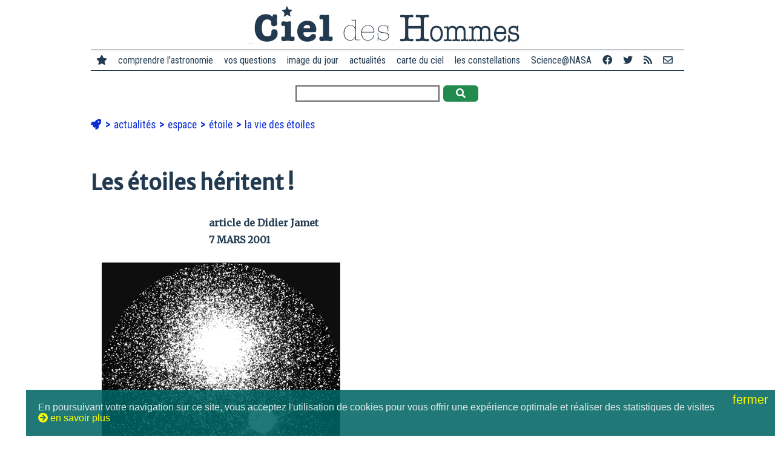

--- FILE ---
content_type: text/html; charset=utf-8
request_url: https://www.cidehom.com/astronomie.php?_a_id=10
body_size: 3033
content:
<!DOCTYPE html>
<html lang="fr-FR">
<head>
  
  <meta charset="utf-8">
	<meta name="viewport" content="width=device-width, initial-scale=1">
  
  <title>Les étoiles héritent !</title>
  <meta name="title" content="Les étoiles héritent !" />
  <meta name="description" content="En analysant la composition des petites étoiles présentes dans les amas globulaires, une équipe d’astronomes Italiens vient de mettre en évidence une rich" />
  <meta name="robots" content="index, follow" />

  <link rel="image_src" href="https://www.cidehom.com/imr_o/246.jpg" />

  <meta property="fb:app_id" content="140801877173" />
  <meta property="og:author" content="didier.jamet.7" />
  <meta property="og:site_name" content="Ciel des Hommes" /> 
  <meta property="og:type" content="article" /> 
  <meta property="og:url" content="https://www.cidehom.com/astronomie.php?_a_id=10" /> 
  <meta property="og:title" content="Les étoiles héritent !" />
  <meta property="og:description" content="En analysant la composition des petites étoiles présentes dans les amas globulaires, une équipe d’astronomes Italiens vient de mettre en évidence une rich" />
  <meta property="og:image" content="https://www.cidehom.com/imr_o/246.jpg" />
	<meta property="og:image:width" content="400" />
	<meta property="og:image:height" content="467" />
  
  <meta name="twitter:card" content="summary_large_image">
  <meta name="twitter:site" content="@cieldeshommes">
  <meta name="twitter:title" content="Les étoiles héritent !">
  <meta name="twitter:description" content="En analysant la composition des petites étoiles présentes dans les amas globulaires, une équipe d’astronomes Italiens vient de mettre en évidence une rich">
  <meta name="twitter:image" content="https://www.cidehom.com/imr_o/246.jpg">

  <link rel="shortcut icon" href="favicon.ico">

	<link rel="stylesheet" href="https://fonts.googleapis.com/css?family=Merriweather+Sans|Merriweather|Roboto+Condensed">
	<link href="https://www.cidehom.com//_fontawesome/css/all.css" rel="stylesheet">

  <link rel="stylesheet" type="text/css" href="_styles2019.css" media="screen" />
  <link rel="stylesheet" type="text/css" href="_styles_menu2019.css" media="screen" />
	
	<script type="text/javascript" src="ajax2019/__tout.js"></script>
	<script type="text/javascript" src="ajax2019/_commentaires.js"></script>
			<script async src="https://pagead2.googlesyndication.com/pagead/js/adsbygoogle.js?client=ca-pub-1353105784769815"
     crossorigin="anonymous"></script>
		</head>
<body onload="comment_affiche_comments('N',10);">

<div class="contenu980 _top">
		<div id="bouton_menu">
			<a href="javascript:void(0);" class="icone" onclick="affiche_menu()">
				<i class="fa fa-bars"></i>
			</a>
		</div>
	<a href="https://www.cidehom.com/">
  <div class="logo">
		<img src="pix2019/logo-cidehom-moche.png" alt="Ciel des Hommes" title="Ciel des Hommes" />
	</div>
	</a>
</div>

<div class="contenu980 _top">
	<div class="menu_site">

  <div class="ligne_menu" id="leMenu">
		<div class="menu_liens">
		<span class="pasvu">
		<a href="https://www.cidehom.com/"><i class="fa fa-star"></i></a>
		</span>
		<a href="">comprendre l'astronomie</a>
		<a href="sommaire-questions.html">vos questions</a>
		<a href="apod.php">image du jour</a>
		<a href="sommaire-actualites.html">actualités</a>
		<a href="carte-du-ciel-82.html">carte du ciel</a>
		<a href="atlas-des-constellations-79.html">les constellations</a>
		<a href="sommaire-science.html">Science@NASA</a>
		<a href="https://www.facebook.com/CieldesHommes/" target="_blank" title="Ciel des Hommes sur Facebook"><i class="fab fa-facebook"></i></a>
		<a href="https://twitter.com/CieldesHommes" target="_blank" title="Ciel des Hommes sur Twitter"><i class="fab fa-twitter"></i></a>
		<a href="https://www.cidehom.com/rss/" title="flux RSS"><i class="fa fa-rss"></i></a>
		<a href="nous-contacter-302.html" title="nous contacter"><i class="far fa-envelope"></i></a>
		</div>
  </div>

	</div>
</div>


<div class="contenu980 _top">
  <form method="post" action="_redir_tag.php">
    		<input type="text" name="_mots" value="" size="30" /> 
    <button onclick="this.submit();" class="bouton_valider"><i class="fa fa-search"></i></button>
  </form>
</div>

<div class="contenu980">

	<ul class="ariane">
	<li>
		<a href="https://www.cidehom.com/"><i class="fa fa-rocket"></i></a>
	</li>

			<li>
					<a href="sommaire-actualites.html">
			actualités			</a>
					</li>
				<li>
					<a href="sommaire-actualites-espace-119.html">
			espace			</a>
					</li>
				<li>
					<a href="sommaire-actualites-etoile-120.html">
			étoile			</a>
					</li>
				<li>
					<a href="sommaire-actualites-vie-etoiles-41.html">
			la vie des étoiles			</a>
					</li>
			
	</ul>


  <h1>Les étoiles héritent !</h1>
	<p class="sous_titre">
	
	article de Didier Jamet<br/>7 MARS 2001	
	</p>
	

	<div class='image' style='max-width: 400px;'><a href='http://www.eso.org' target='_blank'><img src="https://www.cidehom.com/imr_o/246.jpg" title="L’amas globulaire NGC 6752. Plusieurs centaines de milliers d’étoiles confinées dans un espace plus petit que le systeme solaire." alt="L’amas globulaire NGC 6752. Plusieurs centaines de milliers d’étoiles confinées dans un espace plus petit que le systeme solaire." /></a><div class='image_texte' style='max-width: 400px;'>L’amas globulaire NGC 6752. Plusieurs centaines de milliers d’étoiles confinées dans un espace plus petit que le systeme solaire.<br/><br/><a href='http://www.eso.org' target='_blank'>ESO <i class='fa fa-external-link'></i></a></div></div>		<p>En analysant la composition des petites étoiles présentes dans les amas globulaires, une équipe d’astronomes Italiens vient de mettre en évidence une richesse anormale de certaines d’entre elles en éléments chimiques.</p><p><p>Ces éléments sont l&#8217;oxygène, le sodium, le magnésium et l&#8217;aluminium.</p></p><p>
</p><p>
<p>Or ces <a href='article.php3?_a_id=24'>étoiles</a>, très semblables à notre propre Soleil, ne peuvent pas avoir synthétisé elles-mêmes ces éléments. Du fait de leur faible masse, leur température interne n&#8217;est pas assez élevée pour déclencher les réactions nucléaires qui les produisent.</p></p><p>
</p><p>
<p>Une seule explication possible&nbsp;: ces éléments viennent d&#8217;étoiles géantes qui ont très tôt évolué en nébuleuses planétaires, expulsant alors l&#8217;essentiel de leurs constituants dans l&#8217;espace environnant. La promiscuité des amas globulaires a fait le reste, et les étoiles naines les plus proches ont hérité directement des éléments produits par leurs grandes s&#339;urs.</p></p><p>
</p><p>
<p>Ces données ont été obtenues grâce au télescope Européen VLT situé au Chili.</p></p><p>
</p>
			
</div>


<div class="contenu980">
	<h3>Dans notre dictionnaire de l'astronomie...</h3>
			<div class="item_lien">
		<a href="etoile-120.html">
		<div class="item_lien_img">
					<img src="https://www.cidehom.com/imr_c/8.jpg" alt="&quot;La nuit &eacute;toil&eacute;e &agrave; Saint-Remy&quot;, de Van Gogh.&lt;br&gt;Pour voir l'Univers tel qu'il est, il faut soit la rigueur du scientifique, soit la sensibilit&eacute; de l'artiste.Tout le reste n'est qu'illusion..." title="&quot;La nuit &eacute;toil&eacute;e &agrave; Saint-Remy&quot;, de Van Gogh.&lt;br&gt;Pour voir l'Univers tel qu'il est, il faut soit la rigueur du scientifique, soit la sensibilit&eacute; de l'artiste.Tout le reste n'est qu'illusion..." />
					</div>
		</a>
		<div class="item_lien_texte">
		<span class="lire_aussi"><i class="fa fa-link"></i> à lire aussi...</span><br/>
		<a href="etoile-120.html">
		Etoile		</a><br/>
		<div class="lire_texte">
				</div>
		</div>
		</div>
		</div>

<div class="contenu980">
	<div class="mots_clefs">
					<i class="fa fa-tags"></i>
							<span><a href="tag-amas globulaire.html">amas globulaire</a></span>
			| 			<span><a href="tag-astronome.html">astronome</a></span>
			| 			<span><a href="tag-amas globulaire.html">amas globulaire</a></span>
			| 			<span><a href="tag-astronome.html">astronome</a></span>
				</div>
</div>


<div class="contenu980">
<div id="bloc_commentaires"></div>
</div>




<p>&nbsp;</p>

<div class="contenu980 _top">
	<div class="menu_site">
		&copy; Ciel des Hommes, l'astronomie en français et en clair 2001-2026 | 
		<a href="qui-sommes-nous-303.html">qui sommes-nous ?</a> | 
		<a href="nous-contacter-302.html">nous contacter</a> | 
		<a href="mentions-legales-301.html">mentions légales</a>
	</div>
</div>

<p>&nbsp;</p>

<script language='JavaScript' src='https://stats.cidehom.com/_track.js'></script><script language='JavaScript'>_tracking('https://stats.cidehom.com/',1,'2019-article','10');</script>
<p>&nbsp;</p>
<p>&nbsp;</p>
<p>&nbsp;</p>

<div id="popup"></div>
<div id="masque_sombre"></div>

  <div id="popup_cookies">
    <span id="popup_fermer" onclick="cookies_ok();">fermer <i class="fa fa-close"></i></span>
    En poursuivant votre navigation sur ce site, vous acceptez l'utilisation de cookies pour vous offrir une exp&eacute;rience optimale et r&eacute;aliser des statistiques de visites<br/><span onclick="cookies_lire();"><i class="fa fa-arrow-circle-right"></i>&nbsp;en savoir plus</span>
	</div>
  
</body>
</html>

--- FILE ---
content_type: text/html; charset=utf-8
request_url: https://www.cidehom.com/ajax2019/_commentaires.php
body_size: 466
content:
		<h2>1 commentaire</h2>
					<div class="comm_titre">10-12-2013 | moncelon</div>
			<div class="comm_texte">Ce jour, à 17h45, à valence d'agen dans le tarn et garonne, de mon immeuble je peux observer un phnomene peu courant, une TRES GROSSE ETOILE DANS LE CIEL PLEINE DE RAMIFICATIONS(Comme un petit soleil) et  TRES BRILLANTE; cE PHENOMENE NE BOUGE PAS DU TOUT. PAS D'AUTRES ETOILES AUX ALENTOURS. Pourriez vous me renseigner, Etrange!!Mme Moncelon.</div>
			    <input type="hidden" id="_c_1st" value="0" />
		
	<div id="bouton_commentaire">
	<button onclick="comment_aff_form_comment();" class="bouton_valider"><i class="fa fa-bullhorn"></i> &nbsp; postez un commentaire</button>
	</div>
	<div id="bloc_formulaire_commentaire"></div>

  <input type="hidden" id="_c_id" value="10" />
  <input type="hidden" id="_c_type" value="N" />
	



--- FILE ---
content_type: text/html; charset=utf-8
request_url: https://www.google.com/recaptcha/api2/aframe
body_size: 267
content:
<!DOCTYPE HTML><html><head><meta http-equiv="content-type" content="text/html; charset=UTF-8"></head><body><script nonce="6O0ZuhKD6Cvn5n9GJIwdPg">/** Anti-fraud and anti-abuse applications only. See google.com/recaptcha */ try{var clients={'sodar':'https://pagead2.googlesyndication.com/pagead/sodar?'};window.addEventListener("message",function(a){try{if(a.source===window.parent){var b=JSON.parse(a.data);var c=clients[b['id']];if(c){var d=document.createElement('img');d.src=c+b['params']+'&rc='+(localStorage.getItem("rc::a")?sessionStorage.getItem("rc::b"):"");window.document.body.appendChild(d);sessionStorage.setItem("rc::e",parseInt(sessionStorage.getItem("rc::e")||0)+1);localStorage.setItem("rc::h",'1769516032828');}}}catch(b){}});window.parent.postMessage("_grecaptcha_ready", "*");}catch(b){}</script></body></html>

--- FILE ---
content_type: application/javascript
request_url: https://www.cidehom.com/ajax2019/_commentaires.js
body_size: 416
content:
function comment_affiche_comments(_type,_id)
{
  var zrq=get_ze_request();
  zrq.onreadystatechange=function()
  {
    if (zrq.readyState==4 && zrq.status==200)
    {
			$("bloc_commentaires").innerHTML=zrq.responseText;
    }
  }

  zrq.open("POST","ajax2019/_commentaires.php",true);
  zrq.setRequestHeader("Content-Type","application/x-www-form-urlencoded");

	_params=""
	+"&_type="+_type
	+"&_id="+_id
	;
	
  zrq.send("_action=AFF_COMMENTS"+_params);
}

function comment_aff_form_comment()
{
  var zrq=get_ze_request();
  zrq.onreadystatechange=function()
  {
    if (zrq.readyState==4 && zrq.status==200)
    {
			$("bouton_commentaire").innerHTML="";
			$("bloc_formulaire_commentaire").innerHTML=zrq.responseText;
    }
  }

  zrq.open("POST","ajax2019/_commentaires.php",true);
  zrq.setRequestHeader("Content-Type","application/x-www-form-urlencoded");

	_params=""
	;
	
  zrq.send("_action=AFF_FORM_COMMENT"+_params);
}

function comment_insert_new()
{
  var zrq=get_ze_request();
  zrq.onreadystatechange=function()
  {
    if (zrq.readyState==4 && zrq.status==200)
    {
			$("bloc_formulaire_commentaire").innerHTML=zrq.responseText;
    }
  }

  zrq.open("POST","ajax2019/_commentaires.php",true);
  zrq.setRequestHeader("Content-Type","application/x-www-form-urlencoded");

	_c_newsletter=($("_c_newsletter").checked) ? 1 : 0;
	
	_params=""
	+"&_c_1st="+$("_c_1st").value
	+"&_c_id="+$("_c_id").value
	+"&_c_type="+$("_c_type").value
	+"&_c_texte="+escape($("_c_texte").value)
	+"&_c_nom="+escape($("_c_nom").value)
	+"&_c_email="+$("_c_email").value
	+"&_c_newsletter="+_c_newsletter
	;

	zrq.send("_action=INSERT_NEW"+_params);
}

